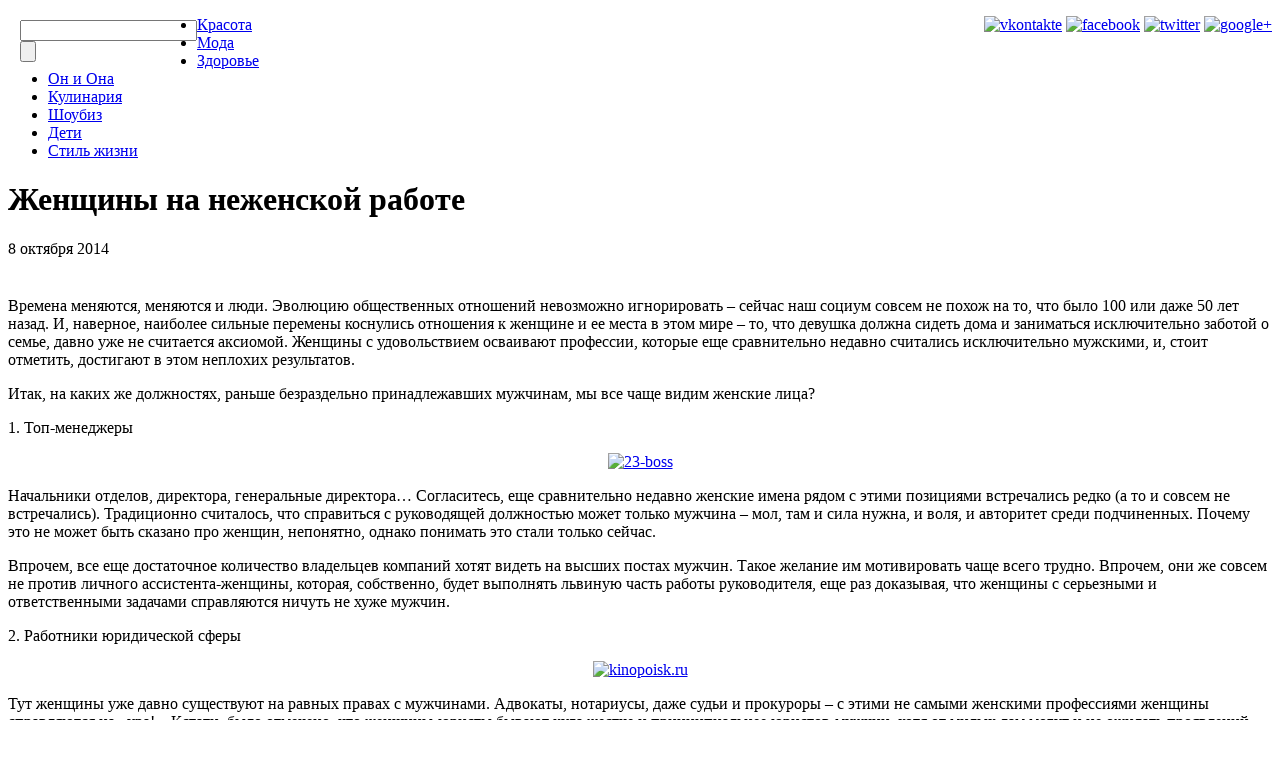

--- FILE ---
content_type: text/html; charset=UTF-8
request_url: http://www.womenscafe.ru/stil-zhizni/zhenshhiny-na-nezhenskoj-rabote.html
body_size: 25834
content:
<!DOCTYPE html PUBLIC "-//W3C//DTD XHTML 1.0 Transitional//EN" "http://www.w3.org/TR/xhtml1/DTD/xhtml1-transitional.dtd">
<html xmlns="http://www.w3.org/1999/xhtml" lang="ru-RU" xmlns:og="http://ogp.me/ns#" xmlns:fb="http://ogp.me/ns/fb#">
<head profile="http://gmpg.org/xfn/11">

<meta http-equiv="Content-Type" content="text/html; charset=UTF-8" />
<link rel="stylesheet" href="http://www.womenscafe.ru/wp-content/themes/my_cafe_theme/style.css" type="text/css" media="screen" />
<!--[if IE 6]><link rel="stylesheet" href="http://www.womenscafe.ru/wp-content/themes/my_cafe_theme/style.ie6.css" type="text/css" media="screen" /><![endif]-->
<!--[if IE 7]><link rel="stylesheet" href="http://www.womenscafe.ru/wp-content/themes/my_cafe_theme/style.ie7.css" type="text/css" media="screen" /><![endif]-->
<link rel="pingback" href="http://www.womenscafe.ru/xmlrpc.php" />

<!-- This site is optimized with the Yoast SEO plugin v6.3 - https://yoast.com/wordpress/plugins/seo/ -->
<title>Женщины на неженской работе - Женский онлайн журнал WomensCafe - читать бесплатный журнал, сайт о женщинах и для женщин</title>
<link rel="canonical" href="http://www.womenscafe.ru/stil-zhizni/zhenshhiny-na-nezhenskoj-rabote.html" />
<link rel="publisher" href="https://plus.google.com/+ВалерияНовикова/"/>
<meta property="og:locale" content="ru_RU" />
<meta property="og:type" content="article" />
<meta property="og:title" content="Женщины на неженской работе - Женский онлайн журнал WomensCafe - читать бесплатный журнал, сайт о женщинах и для женщин" />
<meta property="og:description" content="Времена меняются, меняются и люди. Эволюцию общественных отношений невозможно игнорировать – сейчас наш социум совсем не похож на то, что было 100 или даже 50 лет назад. И, наверное, наиболее сильные перемены коснулись отношения к женщине и ее места в этом мире – то, что девушка должна сидеть дома и заниматься исключительно заботой о семье, &hellip;" />
<meta property="og:url" content="http://www.womenscafe.ru/stil-zhizni/zhenshhiny-na-nezhenskoj-rabote.html" />
<meta property="og:site_name" content="Женский онлайн журнал WomensCafe - читать бесплатный журнал, сайт о женщинах и для женщин" />
<meta property="article:section" content="Стиль жизни" />
<meta property="article:published_time" content="2014-10-08T16:08:17-04:00" />
<meta property="og:image" content="http://www.womenscafe.ru/wp-content/uploads/2014/10/Q_4mqjrP34w.jpg" />
<meta property="og:image:width" content="507" />
<meta property="og:image:height" content="377" />
<script type='application/ld+json'>{"@context":"http:\/\/schema.org","@type":"WebSite","@id":"#website","url":"http:\/\/www.womenscafe.ru\/","name":"\u0416\u0435\u043d\u0441\u043a\u0438\u0439 \u043e\u043d\u043b\u0430\u0439\u043d \u0436\u0443\u0440\u043d\u0430\u043b WomensCafe - \u0447\u0438\u0442\u0430\u0442\u044c \u0431\u0435\u0441\u043f\u043b\u0430\u0442\u043d\u044b\u0439 \u0436\u0443\u0440\u043d\u0430\u043b, \u0441\u0430\u0439\u0442 \u043e \u0436\u0435\u043d\u0449\u0438\u043d\u0430\u0445 \u0438 \u0434\u043b\u044f \u0436\u0435\u043d\u0449\u0438\u043d","alternateName":"\u0416\u0435\u043d\u0441\u043a\u0438\u0439 \u0436\u0443\u0440\u043d\u0430\u043b WomensCafe","potentialAction":{"@type":"SearchAction","target":"http:\/\/www.womenscafe.ru\/?s={search_term_string}","query-input":"required name=search_term_string"}}</script>
<script type='application/ld+json'>{"@context":"http:\/\/schema.org","@type":"Person","url":"http:\/\/www.womenscafe.ru\/stil-zhizni\/zhenshhiny-na-nezhenskoj-rabote.html","sameAs":["https:\/\/plus.google.com\/+\u0412\u0430\u043b\u0435\u0440\u0438\u044f\u041d\u043e\u0432\u0438\u043a\u043e\u0432\u0430\/"],"@id":"#person","name":"Alex"}</script>
<!-- / Yoast SEO plugin. -->

<link rel='dns-prefetch' href='//s.w.org' />
		<script type="text/javascript">
			window._wpemojiSettings = {"baseUrl":"https:\/\/s.w.org\/images\/core\/emoji\/2.3\/72x72\/","ext":".png","svgUrl":"https:\/\/s.w.org\/images\/core\/emoji\/2.3\/svg\/","svgExt":".svg","source":{"concatemoji":"http:\/\/www.womenscafe.ru\/wp-includes\/js\/wp-emoji-release.min.js?ver=9d909fc3697c1e17e45cb32b6e06d67d"}};
			!function(a,b,c){function d(a,b){var c=String.fromCharCode;l.clearRect(0,0,k.width,k.height),l.fillText(c.apply(this,a),0,0);var d=k.toDataURL();l.clearRect(0,0,k.width,k.height),l.fillText(c.apply(this,b),0,0);var e=k.toDataURL();return d===e}function e(a){var b;if(!l||!l.fillText)return!1;switch(l.textBaseline="top",l.font="600 32px Arial",a){case"flag":return!(b=d([55356,56826,55356,56819],[55356,56826,8203,55356,56819]))&&(b=d([55356,57332,56128,56423,56128,56418,56128,56421,56128,56430,56128,56423,56128,56447],[55356,57332,8203,56128,56423,8203,56128,56418,8203,56128,56421,8203,56128,56430,8203,56128,56423,8203,56128,56447]),!b);case"emoji":return b=d([55358,56794,8205,9794,65039],[55358,56794,8203,9794,65039]),!b}return!1}function f(a){var c=b.createElement("script");c.src=a,c.defer=c.type="text/javascript",b.getElementsByTagName("head")[0].appendChild(c)}var g,h,i,j,k=b.createElement("canvas"),l=k.getContext&&k.getContext("2d");for(j=Array("flag","emoji"),c.supports={everything:!0,everythingExceptFlag:!0},i=0;i<j.length;i++)c.supports[j[i]]=e(j[i]),c.supports.everything=c.supports.everything&&c.supports[j[i]],"flag"!==j[i]&&(c.supports.everythingExceptFlag=c.supports.everythingExceptFlag&&c.supports[j[i]]);c.supports.everythingExceptFlag=c.supports.everythingExceptFlag&&!c.supports.flag,c.DOMReady=!1,c.readyCallback=function(){c.DOMReady=!0},c.supports.everything||(h=function(){c.readyCallback()},b.addEventListener?(b.addEventListener("DOMContentLoaded",h,!1),a.addEventListener("load",h,!1)):(a.attachEvent("onload",h),b.attachEvent("onreadystatechange",function(){"complete"===b.readyState&&c.readyCallback()})),g=c.source||{},g.concatemoji?f(g.concatemoji):g.wpemoji&&g.twemoji&&(f(g.twemoji),f(g.wpemoji)))}(window,document,window._wpemojiSettings);
		</script>
		<style type="text/css">
img.wp-smiley,
img.emoji {
	display: inline !important;
	border: none !important;
	box-shadow: none !important;
	height: 1em !important;
	width: 1em !important;
	margin: 0 .07em !important;
	vertical-align: -0.1em !important;
	background: none !important;
	padding: 0 !important;
}
</style>
<link rel='stylesheet' id='wp-pagenavi-css'  href='http://www.womenscafe.ru/wp-content/plugins/wp-pagenavi/pagenavi-css.css?ver=2.70' type='text/css' media='all' />
<script type='text/javascript' src='http://www.womenscafe.ru/wp-includes/js/jquery/jquery.js?ver=1.12.4'></script>
<script type='text/javascript' src='http://www.womenscafe.ru/wp-includes/js/jquery/jquery-migrate.min.js?ver=1.4.1'></script>
<link rel='https://api.w.org/' href='http://www.womenscafe.ru/wp-json/' />
<link rel="alternate" type="application/json+oembed" href="http://www.womenscafe.ru/wp-json/oembed/1.0/embed?url=http%3A%2F%2Fwww.womenscafe.ru%2Fstil-zhizni%2Fzhenshhiny-na-nezhenskoj-rabote.html" />
<link rel="alternate" type="text/xml+oembed" href="http://www.womenscafe.ru/wp-json/oembed/1.0/embed?url=http%3A%2F%2Fwww.womenscafe.ru%2Fstil-zhizni%2Fzhenshhiny-na-nezhenskoj-rabote.html&#038;format=xml" />
<link rel="shortcut icon" href="http://www.womenscafe.ru/wp-content/themes/my_cafe_theme/favicon.ico" />
		<meta name="robots" content="index, follow" />
<script>
  (function(i,s,o,g,r,a,m){i['GoogleAnalyticsObject']=r;i[r]=i[r]||function(){
  (i[r].q=i[r].q||[]).push(arguments)},i[r].l=1*new Date();a=s.createElement(o),
  m=s.getElementsByTagName(o)[0];a.async=1;a.src=g;m.parentNode.insertBefore(a,m)
  })(window,document,'script','//www.google-analytics.com/analytics.js','ga');

  ga('create', 'UA-43483739-2', 'womenscafe.ru');
  ga('send', 'pageview');

</script>

<!-- 1318dad51bb53a7d -->

<meta name="yandex-verification" content="418577822714ce7a" />

<meta name="rpd704497fadcd4276ab72189dca81c633" content="1720ad7ce67f9b8ff40ff61f0a4f0275" />
<!-- 1318dad51bb53a7d -->
</head>
<body class="post-template-default single single-post postid-2250 single-format-standard">
<div id="main">
	<div class="cleared reset-box"></div>
	<div class="box sheet">
		<div class="box-body sheet-body">
			<div class="header">
				<a href="/" title="Главная Женский онлайн журнал WomensCafe &#8212; читать бесплатный журнал, сайт о женщинах и для женщин"><div class="logo">
												</div></a>
						<div class="adsense_top">
							<div style="float:right;"><a href="https://vk.com/womenscaferu" target="_blank" title="Мы в ВКонтакте" rel="nofollow"><img src="http://www.womenscafe.ru/wp-content/themes/my_cafe_theme/images/vk.png" alt="vkontakte" width="28" height="28" /></a> <a href="https://www.facebook.com/Womenscafe" target="_blank" title="Мы в Facebook" rel="nofollow"><img src="http://www.womenscafe.ru/wp-content/themes/my_cafe_theme/images/facebook.png" alt="facebook" width="28" height="28" /></a> <a href="https://twitter.com/WomensCafeRu" target="_blank" title="Мы в Twitter" rel="nofollow"><img src="http://www.womenscafe.ru/wp-content/themes/my_cafe_theme/images/twitter.png" alt="twitter" width="28" height="28" /></a> <a href="https://plus.google.com/b/107780473112473915280/107780473112473915280" target="_blank" title="Мы в Google Plus" rel="nofollow"><img src="http://www.womenscafe.ru/wp-content/themes/my_cafe_theme/images/googleplus.png" alt="google+" width="28" height="28" /></a>
								</div>
						</div>
						<div class="top_social">
						
							
							
							<div style="float:left; padding:4px 0 3px 12px;">
							<form class="search" method="get" name="searchform" action="http://www.womenscafe.ru/">
							  <div><input class="search-text" name="s" type="text" value="" /></div>
							  <input class="search-button" type="submit" value="" />
							</form>
							</div>
						
						</div>
			</div>
			<div class="cleared reset-box"></div>
			<div class="bar nav">
				<div class="nav-outer">
				
<ul class="hmenu menu-1074">
	<li class="menu-item-2811"><a title="Красота" href="http://www.womenscafe.ru/krasota">Красота</a>
	</li>
	<li class="menu-item-2818"><a title="Мода" href="http://www.womenscafe.ru/moda">Мода</a>
	</li>
	<li class="menu-item-2817"><a title="Здоровье" href="http://www.womenscafe.ru/zdorove">Здоровье</a>
	</li>
	<li class="menu-item-2816"><a title="Он и Она" href="http://www.womenscafe.ru/on-i-ona">Он и Она</a>
	</li>
	<li class="menu-item-2815"><a title="Кулинария" href="http://www.womenscafe.ru/kulinariya">Кулинария</a>
	</li>
	<li class="menu-item-2814"><a title="Шоубиз" href="http://www.womenscafe.ru/shoubiz">Шоубиз</a>
	</li>
	<li class="menu-item-2813"><a title="Дети" href="http://www.womenscafe.ru/deti">Дети</a>
	</li>
	<li class="menu-item-2812"><a title="Стиль жизни" href="http://www.womenscafe.ru/stil-zhizni">Стиль жизни</a>
	</li>
</ul>
				</div>
			</div>
			<div class="cleared reset-box"></div>

</div>
<div class="layout-wrapper">
	<div class="content-layout">
		<div class="content-layout-row">
						<div class="layout-cell content">
			


									
<div class="box post type-post status-publish format-standard has-post-thumbnail hentry">
	<div class="box-body post-body">
		<div class="post-inner article">
<h1 class="entry-title postheader" itemprop="name">Женщины на неженской работе</h1><p class="postheadericons">8 октября 2014</p><div class="postcontent justify">			<div style="text-align:center; margin:23px 0 10px; width:100%; background-color:#f8f8f8;"><img width="484" height="360" src="http://www.womenscafe.ru/wp-content/uploads/2014/10/Q_4mqjrP34w.jpg" class="attachment-690x360 size-690x360 wp-post-image" alt="" title="Женщины на неженской работе" srcset="http://www.womenscafe.ru/wp-content/uploads/2014/10/Q_4mqjrP34w.jpg 507w, http://www.womenscafe.ru/wp-content/uploads/2014/10/Q_4mqjrP34w-300x223.jpg 300w" sizes="(max-width: 484px) 100vw, 484px" /></div>
			<p>Времена меняются, меняются и люди. Эволюцию общественных отношений невозможно игнорировать – сейчас наш социум совсем не похож на то, что было 100 или даже 50 лет назад. И, наверное, наиболее сильные перемены коснулись отношения к женщине и ее места в этом мире – то, что девушка должна сидеть дома и заниматься исключительно заботой о семье, давно уже не считается аксиомой. Женщины с удовольствием осваивают профессии, которые еще сравнительно недавно считались исключительно мужскими, и, стоит отметить, достигают в этом неплохих результатов.<span id="more-2250"></span></p>
<p>Итак, на каких же должностях, раньше безраздельно принадлежавших мужчинам, мы все чаще видим женские лица?</p>
<p>1. Топ-менеджеры</p>
<p style="text-align: center"><a href="http://www.womenscafe.ru/wp-content/uploads/2014/10/23-boss.jpeg"><img class="alignnone size-medium wp-image-2260" src="http://www.womenscafe.ru/wp-content/uploads/2014/10/23-boss-300x223.jpeg" alt="23-boss" width="300" height="223" srcset="http://www.womenscafe.ru/wp-content/uploads/2014/10/23-boss-300x223.jpeg 300w, http://www.womenscafe.ru/wp-content/uploads/2014/10/23-boss.jpeg 507w" sizes="(max-width: 300px) 100vw, 300px" /></a></p>
<p>Начальники отделов, директора, генеральные директора… Согласитесь, еще сравнительно недавно женские имена рядом с этими позициями встречались редко (а то и совсем не встречались). Традиционно считалось, что справиться с руководящей должностью может только мужчина – мол, там и сила нужна, и воля, и авторитет среди подчиненных. Почему это не может быть сказано про женщин, непонятно, однако понимать это стали только сейчас.</p>
<p>Впрочем, все еще достаточное количество владельцев компаний хотят видеть на высших постах мужчин. Такое желание им мотивировать чаще всего трудно. Впрочем, они же совсем не против личного ассистента-женщины, которая, собственно, будет выполнять львиную часть работы руководителя, еще раз доказывая, что женщины с серьезными и ответственными задачами справляются ничуть не хуже мужчин.</p>
<p>2. Работники юридической сферы</p>
<p style="text-align: center"><a href="http://www.womenscafe.ru/wp-content/uploads/2014/10/kinopoisk.ru-Legally-Blonde-1477233.jpg"><img class="alignnone size-medium wp-image-2261" src="http://www.womenscafe.ru/wp-content/uploads/2014/10/kinopoisk.ru-Legally-Blonde-1477233-300x223.jpg" alt="kinopoisk.ru" width="300" height="223" srcset="http://www.womenscafe.ru/wp-content/uploads/2014/10/kinopoisk.ru-Legally-Blonde-1477233-300x223.jpg 300w, http://www.womenscafe.ru/wp-content/uploads/2014/10/kinopoisk.ru-Legally-Blonde-1477233.jpg 507w" sizes="(max-width: 300px) 100vw, 300px" /></a></p>
<p>Тут женщины уже давно существуют на равных правах с мужчинами. Адвокаты, нотариусы, даже судьи и прокуроры – с этими не самыми женскими профессиями женщины справляются на «ура!». Кстати, было отмечено, что женщины-юристы бывают куда жестче и принципиальнее юристов-мужчин, хотя от милых дам могут и не ожидать проявлений железного характера. Еще одно подтверждение того, что женщины все разные, и не всем на роду написано быть мягкими домашними леди. Кто-то вполне прекрасно себя чувствует, в пух и прах разнося оппонента в зале суда.</p>
<p>3. Политика</p>
<p style="text-align: center"><a href="http://www.womenscafe.ru/wp-content/uploads/2014/10/margaret_tetcher.jpg"><img class="alignnone size-medium wp-image-2251" src="http://www.womenscafe.ru/wp-content/uploads/2014/10/margaret_tetcher-300x223.jpg" alt="margaret_tetcher" width="300" height="223" srcset="http://www.womenscafe.ru/wp-content/uploads/2014/10/margaret_tetcher-300x223.jpg 300w, http://www.womenscafe.ru/wp-content/uploads/2014/10/margaret_tetcher.jpg 507w" sizes="(max-width: 300px) 100vw, 300px" /></a></p>
<p>«Политика – не женское дело» &#8212; подобные утверждения часто можно услышать и по сей день. Впрочем, количество женщин на руководящих должностях государства неумолимо растет, давая все меньше поводов усомниться в женской политической компетенции. В большинстве европейских парламентов женщины занимают до 40% мест, а кое-где количество женщин-парламентариев превосходит количество их коллег мужчин. Да и первая леди теперь далеко не всегда жена президента – список стран, которые возглавляют женщины, тоже постоянно расширяется.</p>
<p>И, кстати сказать, женщины справляются с управлением государством ничуть не хуже мужчин, опровергая мнение о том, что дамам в политике не место.</p>
<p>4. Механики, инженеры, архитекторы, строители</p>
<p style="text-align: center"><a href="http://www.womenscafe.ru/wp-content/uploads/2014/10/0_71311_ed020ef7_orig.jpg"><img class="alignnone size-medium wp-image-2252" src="http://www.womenscafe.ru/wp-content/uploads/2014/10/0_71311_ed020ef7_orig-300x223.jpg" alt="0_71311_ed020ef7_orig" width="300" height="223" srcset="http://www.womenscafe.ru/wp-content/uploads/2014/10/0_71311_ed020ef7_orig-300x223.jpg 300w, http://www.womenscafe.ru/wp-content/uploads/2014/10/0_71311_ed020ef7_orig.jpg 507w" sizes="(max-width: 300px) 100vw, 300px" /></a></p>
<p>В общем, профессии связанные с вычислениями, проектированием и физическим трудом. Все они считались совсем неподходящими для нежных женских умов и рук – мол, не справится дама со всеми этими чертежами, станками и подъемными кранами.</p>
<p>Впрочем, сейчас женщины, работающие в этих направлениях, полностью опровергают это мнение. Да, физической силы иногда не хватает, однако применение женщины себе все равно находят – маляры, крановщицы… А качество женских разработок вообще не капли не уступает мужским. В общем, дамы обосновались и в этой области.</p>
<p>5. Ученые</p>
<p style="text-align: center"><a href="http://www.womenscafe.ru/wp-content/uploads/2014/10/mariyaskolboy.jpg"><img class="alignnone size-medium wp-image-2253" src="http://www.womenscafe.ru/wp-content/uploads/2014/10/mariyaskolboy-300x223.jpg" alt="mariyaskolboy" width="300" height="223" srcset="http://www.womenscafe.ru/wp-content/uploads/2014/10/mariyaskolboy-300x223.jpg 300w, http://www.womenscafe.ru/wp-content/uploads/2014/10/mariyaskolboy.jpg 507w" sizes="(max-width: 300px) 100vw, 300px" /></a></p>
<p>Женщины в науке были и раньше, однако это не афишировалось – история знает не один случай, когда за какого-нибудь именитого ученого на самом деле работала его жена. Для нее публиковать свои открытия под именем мужа было единственным способом рассказать о них миру – женщины совсем не воспринимались как научные деятели. К счастью, сейчас эти времена уже в прошлом, и женщины спокойно могут вносить свой вклад на прогресс под собственным именем, не изощряясь и не отдавая всю славу и почет кому-то другому.</p>
<p>6. Бармены</p>
<p style="text-align: center"><a href="http://www.womenscafe.ru/wp-content/uploads/2014/10/photo_cropped.jpg"><img class="alignnone size-medium wp-image-2254" src="http://www.womenscafe.ru/wp-content/uploads/2014/10/photo_cropped-300x223.jpg" alt="photo_cropped" width="300" height="223" srcset="http://www.womenscafe.ru/wp-content/uploads/2014/10/photo_cropped-300x223.jpg 300w, http://www.womenscafe.ru/wp-content/uploads/2014/10/photo_cropped.jpg 507w" sizes="(max-width: 300px) 100vw, 300px" /></a></p>
<p>Даже само название намекает, что женщин в этом деле не было. Изначально барменом был не просто нанятый парень – за стойкой часто и густо стоял сам хозяин заведения. Собственно, этим и было обусловлено то, что женщин среди барменов не было – не пристало леди обслуживать за барной стойкой не первой трезвости мужиков. Сейчас же в увеселительных заведениях мы все чаще видим девушек в роли бармена, и, поверьте, они легко смогут приготовить вам умопомрачительный коктейль.</p>
<p>7. Полиция, охрана, армия</p>
<p style="text-align: center"><a href="http://www.womenscafe.ru/wp-content/uploads/2014/10/5.jpg"><img class="alignnone size-medium wp-image-2255" src="http://www.womenscafe.ru/wp-content/uploads/2014/10/5-300x223.jpg" alt="5" width="300" height="223" srcset="http://www.womenscafe.ru/wp-content/uploads/2014/10/5-300x223.jpg 300w, http://www.womenscafe.ru/wp-content/uploads/2014/10/5.jpg 507w" sizes="(max-width: 300px) 100vw, 300px" /></a></p>
<p>Тут и говорить нечего – физической силы и выносливости у женщины может и правда не хватить для такой вот работы. Однако и раньше (вспомните ту же Жанну Д’Арк), и сейчас некоторым дамам не сидится дома, их тянет в бой, на передовую. Бороться с преступностью, охранять чье-то добро, воевать за правое дело – почему некоторым женщинам так хочется заниматься этим? Наверное, многим из нас такие порывы понять достаточно сложно, однако кое-кто так и рвется в бой. Давайте вспомним и про Израиль, в котором всеобщая воинская повинность действительно всеобщая – не для кого ведь уже не секрет, что девушки там точно так же служат в армии, как и мужчины.</p>
<p>8. IT-специалисты</p>
<p style="text-align: center"><a href="http://www.womenscafe.ru/wp-content/uploads/2014/10/Девушка-за-компьютером.jpg"><img class="alignnone size-medium wp-image-2256" src="http://www.womenscafe.ru/wp-content/uploads/2014/10/Девушка-за-компьютером-300x223.jpg" alt="Девушка-за-компьютером" width="300" height="223" srcset="http://www.womenscafe.ru/wp-content/uploads/2014/10/Девушка-за-компьютером-300x223.jpg 300w, http://www.womenscafe.ru/wp-content/uploads/2014/10/Девушка-за-компьютером.jpg 507w" sizes="(max-width: 300px) 100vw, 300px" /></a></p>
<p>Считалось (да кое-кто и сейчас в это верит), что у девушки не может быть техничного склада ума. Поэтому многие мужчины и сейчас скептическим относятся к женщинам &#8212; системным администраторам. Спорить тут можно долго, и каждый останется при своем мнении. Однако отрицать тот факт, что все больше женщин изъявляются желание связать свою жизнь с компьютерами, невозможно – в некоторых компаниях компьютерные отделы чуть ли не полностью состоят из представительниц прекрасного пола.</p>
<p>9. Водители</p>
<p style="text-align: center"><a href="http://www.womenscafe.ru/wp-content/uploads/2014/10/383695183.jpg"><img class="alignnone size-medium wp-image-2257" src="http://www.womenscafe.ru/wp-content/uploads/2014/10/383695183-300x223.jpg" alt="383695183" width="300" height="223" srcset="http://www.womenscafe.ru/wp-content/uploads/2014/10/383695183-300x223.jpg 300w, http://www.womenscafe.ru/wp-content/uploads/2014/10/383695183.jpg 507w" sizes="(max-width: 300px) 100vw, 300px" /></a></p>
<p>А как не любят некоторые мужики видеть за рулем авто женщину! Тут тебе и анекдотов целый ворох расскажут, и раскритикуют, и фыркнут презрительно. Причины такого поведения не совсем, правда, ясны, ведь по статистике женщины становятся виновницами серьезных аварий чуть ли не вдвое реже, чем мужчины.</p>
<p>И, несмотря на неоднозначное к себе отношение, все больше девушек пересаживаются на личные авто. А некоторые идут еще дальше, и работают водителями, пусть пока что их не более 1% от общего числа. В некоторых странах сейчас даже предлагают специальную услугу – женское такси. Если какая-то дама по каким-либо причинам не хочет ехать с мужчиной за рулем, она может обратиться в компанию, предоставляющую такие услуги, и потребовать, чтобы ее везла женщина и только женщина. Удобно, наверное.</p>
<p>10. Неженский спорт</p>
<p style="text-align: center"><a href="http://www.womenscafe.ru/wp-content/uploads/2014/10/firestock_woman_boxer_03092013.jpg"><img class="alignnone size-medium wp-image-2258" src="http://www.womenscafe.ru/wp-content/uploads/2014/10/firestock_woman_boxer_03092013-300x223.jpg" alt="firestock_woman_boxer_03092013" width="300" height="223" srcset="http://www.womenscafe.ru/wp-content/uploads/2014/10/firestock_woman_boxer_03092013-300x223.jpg 300w, http://www.womenscafe.ru/wp-content/uploads/2014/10/firestock_woman_boxer_03092013.jpg 507w" sizes="(max-width: 300px) 100vw, 300px" /></a></p>
<p>В спорте уже тоже практически не осталось видов, которым могли бы заниматься исключительно мужчины. Гонщики, спортивные гимнасты, боксеры, даже тяжелые атлеты и бодибилдеры – все уже поделено надвое. О женственности таких спортсменок можно спорить бесконечно, однако это нисколько не мешает им поражать всех нас тем, насколько далеко может зайти женщина в совершенно неженском деле.</p>
</p>			</div>
		</div>
	</div>
</div>
<div class="cleared"></div>

<div style="float:left; width:350px; height:260px;">
<script async src="https://pagead2.googlesyndication.com/pagead/js/adsbygoogle.js"></script>
<!-- WomensCafe 300x250 медиа -->
<ins class="adsbygoogle"
     style="display:inline-block;width:300px;height:250px"
     data-ad-client="ca-pub-1404713530240584"
     data-ad-slot="6036970577"></ins>
<script>
(adsbygoogle = window.adsbygoogle || []).push({});
</script> 
</div>
<div class="cleared"></div>
<div style="margin:7px 0 30px; height:30px; float:right; width:650px;">

<script>
    /* uptolike share begin */
    (function(d,c){
        var up=d.createElement('script'),
                s=d.getElementsByTagName('script')[0],
                r=Math.floor(Math.random() * 1000000);
        var cmp = c + Math.floor(Math.random() * 10000);
        var url = window.location.href;
        window["__uptolike_widgets_settings_"+cmp] = { 
    };
    d.write("<div id='"+cmp+"' class='__uptlk' data-uptlkwdgtId='"+r+"'></div>");
    up.type = 'text/javascript'; up.async = true;
    up.src = "https://w.uptolike.com/widgets/v1/widgets.js?b=vk.fb.ok.gp.mr&id=1249135&o=1&m=0&fol=0&t=0&c1=ededed&c1a=0.0&sel=1&scs=11&he=0&c=" + cmp + "&url="+encodeURIComponent(url);
    s.parentNode.insertBefore(up, s);
    })(document,"__uptlk");
    /* uptolike share end */
</script>

</div>
<div class="cleared"></div>

<br/>
<div class="cleared"></div>
<div id="article-author">
<div id="author-image">
<img src="/images/author/1.jpg" alt="Автор" width="100" height="100" />
</div>
<div id="author-text">
<div class="author">Автор публикации: <a href="http://www.womenscafe.ru/" title="Перейти на сайт admin" rel="author external">admin</a></div>
</div>
<div class="post-counter">
<a  rel="nofollow" href="https://plus.google.com/108233266983440967562?rel=author" target="_blank">Google</a>&nbsp;&#8226;&nbsp;</div>
</div>







									<div class="box post" id="respond">
		<div class="box-body post-body">
				<div class="post-inner article">
									<div class="postcontent justify">
						<span itemprop="articleBody">	<div class="comment-respond">
		<h3 id="reply-title" class="comment-reply-title">Добавить комментарий <small><a rel="nofollow" id="cancel-comment-reply-link" href="/stil-zhizni/zhenshhiny-na-nezhenskoj-rabote.html#respond" style="display:none;">Отменить ответ</a></small></h3><p class="must-log-in">Для отправки комментария вам необходимо <a href="http://www.womenscafe.ru/wp-login.php?redirect_to=http%3A%2F%2Fwww.womenscafe.ru%2Fstil-zhizni%2Fzhenshhiny-na-nezhenskoj-rabote.html">авторизоваться</a>.</p>	</div><!-- #respond -->
	<span itemprop="articleBody">					</div>
					<div class="cleared"></div>
									</div>
			<div class="cleared"></div>
		</div>
	</div>
	
	<div class="box post">
		<div class="box-body post-body">
				<div class="post-inner article">
									<div class="postcontent justify">
						<span itemprop="articleBody">	<div class="navigation">
		<div class="alignleft">&laquo; <a href="http://www.womenscafe.ru/on-i-ona/15-bezotkaznyx-sposobov-otpugnut-muzhchinu.html" title="15 безотказных способов отпугнуть мужчину" rel="prev">15 безотказных способов отпугнуть мужчину</a></div>
		<div class="alignright"><a href="http://www.womenscafe.ru/kulinariya/salat-zagadka-cezar.html" title="Салат-загадка &#171;Цезарь&#187;" rel="next">Салат-загадка &#171;Цезарь&#187;</a> &raquo;</div>
	 </div><span itemprop="articleBody">					</div>
					<div class="cleared"></div>
									</div>
			<div class="cleared"></div>
		</div>
	</div>
	
				
<div class="box-body" style="padding:0 10px; margin:5px 0 25px 0;">
<script type="text/javascript" src="http://vk.com/js/api/openapi.js?96"></script>
<script type="text/javascript">
  VK.init({apiId: 3684679, onlyWidgets: true});
</script>
<div id="vk_comments"></div>
<script type="text/javascript">
VK.Widgets.Comments("vk_comments", {limit: 10, width: "720", attach: false});
</script>
</div>
<div class="cleared"></div>


<div class="content box post">
<h3>Рекомендуем также почитать:</h3>
<ul class="same-posts"><li><a href="http://www.womenscafe.ru/stil-zhizni/gostinaya-kak-sozdat-uyut.html" title="Гостиная: как создать уют?"><img width="100" height="100" src="http://www.womenscafe.ru/wp-content/uploads/2019/04/1-3-150x150.jpg" class="attachment-150x100 size-150x100 wp-post-image" alt="Гостиная: как создать уют?" /><br />
Гостиная: как создать уют?</a></li>
<li><a href="http://www.womenscafe.ru/stil-zhizni/originalnye-nastennye-chasy-kotorye-preobrazyat-vashu-komnatu.html" title="Оригинальные настенные часы, которые преобразят вашу комнату"><img width="100" height="100" src="http://www.womenscafe.ru/wp-content/uploads/2019/04/1-150x150.jpg" class="attachment-150x100 size-150x100 wp-post-image" alt="Оригинальные настенные часы, которые преобразят вашу комнату" srcset="http://www.womenscafe.ru/wp-content/uploads/2019/04/1-150x150.jpg 150w, http://www.womenscafe.ru/wp-content/uploads/2019/04/1-600x600.jpg 600w, http://www.womenscafe.ru/wp-content/uploads/2019/04/1-768x768.jpg 768w, http://www.womenscafe.ru/wp-content/uploads/2019/04/1-1024x1024.jpg 1024w, http://www.womenscafe.ru/wp-content/uploads/2019/04/1.jpg 1200w" sizes="(max-width: 100px) 100vw, 100px" /><br />
Оригинальные настенные часы, которые преобразят вашу комнату</a></li>
<li><a href="http://www.womenscafe.ru/stil-zhizni/pochemu-stoit-priobresti-shkaf-kupe-dlya-malenkoj-kvartiry.html" title="Почему стоит приобрести шкаф-купе для маленькой квартиры"><img width="100" height="100" src="http://www.womenscafe.ru/wp-content/uploads/2019/02/1-9-150x150.jpg" class="attachment-150x100 size-150x100 wp-post-image" alt="Почему стоит приобрести шкаф-купе для маленькой квартиры" /><br />
Почему стоит приобрести шкаф-купе для маленькой квартиры</a></li>
<li><a href="http://www.womenscafe.ru/stil-zhizni/dekorativnaya-shtukaturka-ukrasit-vash-dom.html" title="Декоративная штукатурка украсит ваш дом"><img width="100" height="100" src="http://www.womenscafe.ru/wp-content/uploads/2019/02/2-6-150x150.jpg" class="attachment-150x100 size-150x100 wp-post-image" alt="Декоративная штукатурка украсит ваш дом" /><br />
Декоративная штукатурка украсит ваш дом</a></li>
<li><a href="http://www.womenscafe.ru/stil-zhizni/keramogranit-v-interere.html" title="Керамогранит в интерьере"><img width="100" height="100" src="http://www.womenscafe.ru/wp-content/uploads/2019/02/1-4-150x150.jpg" class="attachment-150x100 size-150x100 wp-post-image" alt="Керамогранит в интерьере" /><br />
Керамогранит в интерьере</a></li>
</ul><div class="cleared"></div>
</div>
<div class="cleared"></div>
			


 
			  <div class="cleared"></div>
			</div>
			
			
		<div class="layout-cell sidebar2">
			<noindex>


						<div style="text-align:center; margin:10px 0 20px; width:100%"></div>
			<div style="margin:10px 0 15px 6px;">
				
				<div style="background-color:#ffffff; z-index:100">				<script type="text/javascript" data-key="3D7F-9BBD-DD25-0376-1XTUhR">
				  var __nc_widgets = __nc_widgets || [];
				  var __nc_j = __nc_j || null;
				
				  __nc_widgets.push(['3D7F-9BBD-DD25-0376-1XTUhR', 'womenscafe.ru', 'recommendation', 1, 1, 0, 'ua']);
				
				  (function() {
					var __nc = document.createElement('script'); __nc.type = 'text/javascript'; __nc.async = true; __nc.id = 'Nextclick_Manager';
					__nc.src = 'http://nextclick.com.ua/widget/widget.recommendation.1.js';
					var s = document.getElementsByTagName('script')[0]; s.parentNode.insertBefore(__nc, s);
				  })();
				</script>
								
				
				<div>
								<script type="text/javascript" src="http://vk.com/js/api/openapi.js?115"></script>
				
				<!-- VK Widget -->
				<div id="vk_groups"></div>
				<script type="text/javascript">
				VK.Widgets.Group("vk_groups", {mode: 0, width: "240", height: "400", color1: 'FFFFFF', color2: '2B587A', color3: '8D0A20'}, 41258271);
				</script>
							</div>
				<br clear="all" />
				<div id="fb-root"></div>
				<script>(function(d, s, id) {
				  var js, fjs = d.getElementsByTagName(s)[0];
				  if (d.getElementById(id)) return;
				  js = d.createElement(s); js.id = id;
				  js.src = "//connect.facebook.net/ru_RU/sdk.js#xfbml=1&appId=1383523031952373&version=v2.0";
				  fjs.parentNode.insertBefore(js, fjs);
				}(document, 'script', 'facebook-jssdk'));</script>
				<div class="fb-like-box" data-href="https://www.facebook.com/Womenscafe" data-width="240" data-height="400" data-colorscheme="light" data-show-faces="true" data-header="true" data-stream="false" data-show-border="true"></div>
				<br clear="all" />

	
			</div>
			
			<div id="recent-comments-2" class="box block widget widget_recent_comments">
				<div class="box-body block-body">
				<div class="bar blockheader">
				<div class="t">Отзывы:</div>
				</div>
				<div class="box blockcontent">
				<div class="box-body blockcontent-body">
				<ul><li class="recentcomments">ace_flame<br /><a href="http://www.womenscafe.ru/zdorove/kak-pravilno-vybrat-krem-dlya-zagara.html#comment-2598">доброго времени суток!кормящим можно пользоваться кремом для...</a></li><li class="recentcomments">Елена<br /><a href="http://www.womenscafe.ru/on-i-ona/idei-ko-dnyu-svyatogo-valentina.html#comment-1231">Да, тоже надо думать, что нам мужчинам подарить) а не только они нам . хи ...</a></li><li class="recentcomments">Татьяна<br /><a href="http://www.womenscafe.ru/on-i-ona/idei-ko-dnyu-svyatogo-valentina.html#comment-1229">да. и так хочется цветов много и красивых, чтоб пахли и пахли ...</a></li><li class="recentcomments">cафи<br /><a href="http://www.womenscafe.ru/zdorove/joga-dlya-nachinayushhix.html#comment-1218">Лучший Блог , должный...</a></li><li class="recentcomments">уджала купить<br /><a href="http://www.womenscafe.ru/krasota/kak-pravilno-pokrasit-volosy-doma.html#comment-1217">занятная мысль тотальная большинства...</a></li></ul>				<div class="cleared"></div>
				</div>
				</div>		
				<div class="cleared"></div>
				</div>
			</div>

			<div class="cleared"></div>
			  <div class="box block widget widget_categories" id="categories-2">
	<div class="box-body block-body"><div class="bar blockheader">
	<div class="t">Рубрики</div>
</div><div class="box blockcontent">
	<div class="box-body blockcontent-body">		<ul>
	<li class="cat-item cat-item-1089"><a href="http://www.womenscafe.ru/avtotema" title="Современные автоледи хотят знать об автомобилях всё. Блондинка за рулём перестала быть &quot;обезьяной с гранатой&quot;, теперь это умная, современная, и деловая дама. ">Автотема</a>
</li>
	<li class="cat-item cat-item-1080"><a href="http://www.womenscafe.ru/astrolog" title="Астрология наука о расположении небесных тел на момент рождения человека.
Создание персональных гороскопов.">Астрология</a>
</li>
	<li class="cat-item cat-item-1077"><a href="http://www.womenscafe.ru/dengi/biznes" title="Бизнес любимое женское занятие, особенно получение денег. Читаем обо всём что связано с бизнесом">Бизнес</a>
</li>
	<li class="cat-item cat-item-1076"><a href="http://www.womenscafe.ru/dengi" title="Деньги - это всё, работа, бизнес, инвестиции, финансовые операции и махинации и многое другое. Блондинка без денег вовсе не блондинка, итак всё о деньгах.">Деньги</a>
</li>
	<li class="cat-item cat-item-9"><a href="http://www.womenscafe.ru/deti" title="Наши дети приносят в нашу жизнь главную радость и наполняют её светом. Это свет добра и любви. Нежность которую мать испытывает к своему ребёнку нельзя описать словами. В мире слишком ало красок, что бы выразить это в цвете. Слишком мало звуков, что бы выразить это в мелодии. Это возможно почувствовать только тогда когда вы держите своего ребёнка на руках. Этот раздел нашего сайта посвящён нашим детям. 
Мы рассказываем о воспитании детей и развитии ребёнка. Поможем найти общий язык с ребёнком в особенные моменты его жизни, понять его потребности и как позаботиться о нём самым лучшим образом. 
Специальные темы посвящены новорождённым. Ведь младенцы требуют особого ухода и заботы мамы. Мы рассматриваем темы, которые помогут вам сделать правильный выбор игрушек и развивающих игр, выбрать детский сад или школу, детское питание, одежду для детей, специальные косметические и гигиенические средства для детей. Мы рассказываем о психологии ребёнка и особенностях его поведения в разные периоды взросления. Вы узнаете, как правильно кормить грудью, купать младенца, делать профилактические массаж. А так же все про детские болезни и их профилактику. Советы опытных мам и педиатров во многом помогут вам. С нами вы будете хорошей и заботливой мамой.">Дети</a>
</li>
	<li class="cat-item cat-item-6"><a href="http://www.womenscafe.ru/zdorove" title="Что бы быть красивой и всегда хорошо выглядеть для женщины важно быть здоровой. Есть как женские болезни, так и болезни которыми болеют все. Мы будем уделять внимание, как специфическим женским болезням, так и другим заболеваниям, таким как болезнь сердца, органов пищеварения, кожным болезням и многому другому. Главное это не допустить болезнь вообще. Потому для женщины важно уделять как можно больше внимания своему здоровью каждый день. Профилактика болезней это лучшее лечение. А если все же вы заболели важно правильно лечиться, так что бы полностью вылечиться и не допустить последствий или осложнений. 
Мы расскажем о разных видах диет. Правильно придерживаться диеты очень важно. Нужно знать правила, ведь диета может и навредить, если подходить к этому легкомысленно. Правила диеты полезной женскому организму на страницах нашего журнала. Какие диеты лучше использовать для получения хорошего результата? Что нельзя делать во время диеты? Это и многое другое в советах опытных диетологов. Ты научишься худеть с пользой для своего организма. Лучшие способы коррекции фигуры и похудения. 
Особое внимание мы уделим беременности и родам. Беременность – это волшебный момент жизни каждой женщины. Но в месте с тем он очень ответственный. Правильное питание беременных, режим сна и отдыха во время беременности, гимнастика для беременных, витамины для беременных, недели беременности. Все это и многое другое мы рассказываем нашим читательницам, что бы помочь им во время беременности. И конечно же советы наших читательниц о том как заботиться о своём здоровье будучи беременной. А так же признаки беременности. Как понять, что ты беременна? Лучшие советы. А самое главное это роды. Рождение ребёнка это необычайное таинство и радостное волшебство. Мы расскажем, как подготовиться к родам, как выбрать роддом и что делать после родов. Восстановление здоровья после родов, как вернуть фигуре былую форму, как избавиться от растяжек и многое другое. 
Мы постоянно публикуем материалы по гинекологии. Именно гинекологические проблемы больше всего огорчают женщину. Молочница, эрозия шейки матки, нерегулярные месячные – те проблемы, которые требуют серьёзного внимания. Мы расскажем о лечении и профилактике бесплодия, искусственном зачатии ребёнка, операциях ЭКО. Как лечить молочницу, что делать если болит грудь, лечение мастопатии. Опытные гинекологи и маммологи дают советы по лечению женских болезней. 
Мы расскажем о традиционном лечении так и о методах народной медицины. Натуральные лекарства и свойства трав, растений, овощей и фруктов. Профилактика различных заболеваний и поддержание здоровья. Здоровое питание, которое даёт твоему организму силы и энергию. Еда это тоже лекарство и нужно научиться питаться правильно, с пользой для здоровья. Мы подскажем как выбрать лучший рацион, состав диеты, полезные продукты и правильное приготовление блюд. А так же витамины и полезные вещества продуктов. 
И конечно же лучшее лекарство это спорт и фитнес. Мы расскажем об упражнениях, которые не только сделают твою фигуру красивой но и принесут пользу здоровью. Йога, фитнес, пилатес, правильное питание, правила тренировок в тренажёрном зале. Эффективные советы от известных спортсменов и фитнес-тренеров. 
">Здоровье</a>
</li>
	<li class="cat-item cat-item-1099"><a href="http://www.womenscafe.ru/stil-zhizni/interier" title="Создание уюта в доме возможно через продуманный интерьер.">Интерьер</a>
</li>
	<li class="cat-item cat-item-4"><a href="http://www.womenscafe.ru/krasota" title="Женский журнал Wonenscafe.ru открывает секреты женской красоты. Как и остальные женские сайты красоты мы предлагаем только нужную и оперативную информацию о женской красоте, но только у нас эта информация самая актуальная и полная!

 Будь очаровательной и неотразимой. Природа дала женщине неземную красоту. Сохранить красоту на долгие годы одно из главных желаний каждой женщины. Есть масса секретов и методов сохранять и дополнять свою природную красоту. Становиться с каждым днём все лучше – это главный девиз наших читательниц. Волшебные превращение в настоящих королев красоты происходят прямо на страницах нашего женского журнала. Женщина должна делать мир ярче и красивее, нести в него свет и гармонию. Гладкая красивая кожа с нежным румянцем, ухоженные блестящие волосы, аккуратный маникюр и педикюр в соответствии с твоим настроением, идеально подобранные тени и помада. Мы поможем тебе стать стильной, красивой и уверенной в себе. Мы делимся опытом создания яркого и привлекательного образа современной девушки и женщины. Советы профессиональных стилистов, парикмахеров, визажистов и косметологов. Опыт наших читательниц по уходу за ногтями, кожей, волосами и телом. Новинки косметики и парфюмерии. Всемирно известные косметические бренды и рецепты натуральной косметики. 
Твоё настроение зависит от того, как ты выглядишь. Женщина всегда должна чувствовать себя неотразимой и привлекательной, при этом тебе обязательно должно быть комфортно. А твой образ должен нравиться не только окружающей, но и обязательно тебе самой. Как найти идеальный баланс в своём имидже? Как быть всегда разной, но вместе с тем всегда выглядеть хорошо? Мы точно знаем, что поможет женщине чувствовать себя счастливой, радостной и полностью уверенной в своей внешности. Мы подскажем, какой макияж лучше для вечеринки, светского раута, отдыха с друзьями или для работы. Самые лучшие тени, помады, блески для губ, лаки, кремы, пудры и шампуни. Подбор лучшей краски для волос, геля, лака. 

Каждая женщина прекрасна и мы знаем, как подчеркнуть красоту женщины и сделать её ещё более совершенной. Как создать свой индивидуальный образ точно знают наши эксперты по имиджу и стилю. 

чего хотят женщины? Каждый день мы рассказываем о том, что делает тебя ещё более красивой. Лучшие spa-процедуры, секреты стильного макияжа, красивого маникюра и педикюра, правильное окрашивание и уход за волосами. Пирсинг и татуаж, оздоровляющие косметические процедуры, все новинки которые предлагают самые известные салоны красоты. Как избавиться от различных косметических проблем. Как сделать кожу ровной и здоровой. Навсегда решить проблему ломких ногтей. Наращивание ресниц, наращивание ногтей, наращивание волос. Создание идеальной формы глаз, губ и бровей. Эксперименты с прической – завивка, моделирование, выпрямление, бразильское ламинирование, наращивание волос и мелирование. Все это и многое другое на страницах нашего сайта, созданного специально для женщин. Женщины со всей России и зарубежья делятся своими секретами красоты. Каждый день открывай для себя мир красоты и женственности в новых идеях и тенденциях. ">Красота</a>
</li>
	<li class="cat-item cat-item-5"><a href="http://www.womenscafe.ru/kulinariya" title="Умение хорошо и вкусно готовить это предмет гордости любой женщины, а иногда и её секретное оружие для завоевания сердца любимого мужчины. В нашем разделе Кулинария мы делимся рецептами приготовления самых вкусных блюд. На наших страницах собраны рецепты блюд разных стран мира, постные горячие блюда, рецепты различных блюд. От самых простых и традиционных блюд до весьма экзотических шедевров кулинарии. Мы научим Вас готовить все от салата до суши, от торта до супа. Вы узнаете, что вкусно готовить это легко. А процесс приготовления еды это необычайное творческое действие, полностью увлекающее и развивающее множество талантов. Мы собрали множество рецептов вкуснейших блюд. От семейных рецептов наших бабушек до рецептов креативной кухни шеф-поваров известных мировых ресторанов. Традиционные продукты и необычайные порой удивительные специи смешаются в лучшие блюда для вашей семьи. Учитесь с нами готовить блюда по новым рецептам, а так же делитесь рецептами своих кулинарных шедевров. Если Вы мечтаете питаться правильно, вам подойдет постное блюдо на обед или ужин.

В нашем разделе рецепты, фото рецепты салатов, супов, выпечки, тортов, пирогов, десертов, холодных и горячих закусок, пасты, пельменей, пиццы, суши, борщей, жаркого, мясных и рыбных блюд, масса рецептов блюд из овощей. Невероятные соусы и заправки к салатам и основным блюдам. А так же умение правильно приготовить гарнир и украсить блюдо. Особое внимание мы уделяем не только вкусу блюд но и полезному здоровому питанию. Мы предлагаем вам рецепты блюд не только вкусных, но и полезных для вашего здоровья и здоровья ваших детей. Мы покажем, как из самых обычных продуктов можно приготовить вкуснейшие блюда. А так же масса рецептов оригинальных коктейлей, кофе, чая, компотов и киселей.
Развивайте свои кулинарные таланты вместе с нами. Делитесь своими достижениями и рецептами. Находите у нас самые свежие решения для приготовления любимых блюд и разные блюда с рецептами.
">Кулинария</a>
</li>
	<li class="cat-item cat-item-934"><a href="http://www.womenscafe.ru/mebel-dlya-dachi-i-turizma" title="Мебель для дачи и туризма">Мебель для дачи и туризма</a>
</li>
	<li class="cat-item cat-item-1"><a href="http://www.womenscafe.ru/moda" title="Наш женский журнал не только полезный, но и модный. Ведь мода это именно то, что интересует каждую женщину и девушку. А потому мы в курсе всех событий в мире моды и стиля. Все о том, как выглядеть модно в этом сезоне, какие выбирать модели и цвета одежды, а так же стильные аксессуары к ним. Мода, как и стиль, бывает необычайно разной и мы подберём именно твой индивидуальный модный стиль. Быть модницей легко с женским журналом Womenscafe.ru. Ты легко сможешь ориентироваться во всех модных тенденциях и безошибочно формировать свой индивидуальный образ на каждый день. Мы поможем понять какие вещи лучше сочетать и как лучше одеваться в том или ином сезоне. Так же очень важно, куда ты собираешься на вечеринку, деловой ужин или на работу в офис. Тут так же важно определённое сочетание одежды и обуви, а так же подобранные со вкусом аксессуары. 
Женский журнал Womenscafe.ru предлагает актуальные и свежие обзоры самых последних модных тенденций в мире. Ты узнаешь о всех новинках всемирно известных подиумов Милана, Парижа, Нью-Йорка, Лондона. Ты сможешь сама побывать на показах недель моды в столицах элегантности, роскоши и стиля. Наш журнал расскажет о последних показах известных дизайнеров. Ты будешь знать, что советуют носить знаменитые стилисты и модельеры, которые подбирают одежду для звезд музыки и кино. 
Узнав новости модных брендов ты будешь готова к удачному и приятному шоппингу. Ведь это так здорово самой безошибочно подбирать одежду, сочетать её со стильной обувью, выбирать потрясающе красивые сумочки, перчатки и украшения. 
Мы расскажем о стиле мировых знаменитостей. Как они подбирают себе одежду, какие предпочитают бернды и модельеров, в какие магазины ходят и как устраивают себе шоппиг. Все секреты звездного шоппинга в разделе Мода нашего женского журнала. Мы определим кто из звезд действительно икона стиля, а у кого абсолютно нет вкуса. 
Модные новинки от известных дизайнерских домов и брендов ты сможешь увидеть в красочных lookbook. А так вы познакомитесь с самыми модными рекламными кампаниями. 
Бренды которые выпускают звезды и топ-модели. Как развивается индустрия моды и что носить в этом сезоне. Настоящий эксперт в моде женский он-лайн журнал Womenscafe.ru каждый день рассказывает своим читательницам, что нового приготовили для них дизайнеры и модельеры. Быть стильной и следить за модой теперь стало ещё проще. Вся необходимая тебе информация на одном сайте, доступна всегда и в любое время. Ты можешь обсудить это с подругами и комментировать последние новинки подиума. Это твой мир моды!
">Мода</a>
</li>
	<li class="cat-item cat-item-1090"><a href="http://www.womenscafe.ru/nedvizhimost" title="Какая блондинка не мечтает жить в шикарных апартаментах в центре Москвы,  отдыхать на собственной вилле на берегу моря, проводить выходные в коттедже на Рублевке, заезжать изредка в гости в хорошенькую квартиру для родителей и построить большом дом для всей семьи. Обо всем этом читайте в наших статьях">Недвижимость</a>
</li>
	<li class="cat-item cat-item-3"><a href="http://www.womenscafe.ru/on-i-ona" title="В этом разделе нашего женского журнала мы рассказываем все про отношения между мужчиной и женщиной. Все тонкости и секреты построения романтических отношений, семьи, брака, секса и семейных отношений. 
Мужчина и женщина это две половинки одного целого, но со своими отличиями, психологией и логикой. Порой нам трудно понять мужчин и их поступки. А они не всегда понимают нас и иногда этим очень обижают. Мы учимся понимать мужчин и строить с ними гармоничные отношения, основанные на любви, доверии, понимании и взаимном уважении. Война полов в нашем варианте должна закончиться обоюдным миром и пленом счастья, любви и страсти. 
Мужска и женская сексуальность очень разные. Как найти гармонию в интимных отношениях с любимым человек? Как стать для него не только близким другом, но и лучшей любовницей в его жизни? А что если на горизонте появилась соперница. Как не дать любовнице разрушить Ваш брак? Все секреты успешной сексуальной жизни и интимных отношений. Открываем сексуальность в себе и своём партнёре, учимся гармонизировать отношения. Ты узнаешь как вести себя на первом свидании и как возобновить былую страсть в рутинной семейной жизни. Мы подскажем, как найти радость в каждом дне и гармонию с окружающим миром. Психология отношений залог твоего личного счастья. 
Успех личной жизни женщины во многом зависит от знаний о том, как построить отношения. Крепкая любовь на долгие годы это результат компромиссов и понимания желаний и стремлений любимого человека. Отношения, любовь и секс в жизни женщины. Лучшие советы и полезная информация. Невероятные открытия учёных и проверенные методы построения отношений между мужчиной и женщиной. Все это и многое другое на страницах женского он-лайн журнала Wonenscafe.ru">Он и Она</a>
</li>
	<li class="cat-item cat-item-1079"><a href="http://www.womenscafe.ru/priroda" title="Природа - мать наша. Всё о природных ресурсах, о флоре и фауне, огородах и дачах
Природная среда окружающая нас в этом прекрасном мире, море, горы, леса и пляжи, отдых на даче, природе, в лесу. Туристические маршруты в горы, сплав по рекам и катание на лодках по озерам как это всё прекрасно. А устроить пикник в огороде или в скверике в парке. 
Уход за нашими питомцами, маленькими и большими братьями меньшими животные, птицы, рыбки и даже насекомые. ">Природа</a>
</li>
	<li class="cat-item cat-item-1092"><a href="http://www.womenscafe.ru/razvlecheniya" title="Блондинка и развлечения это одного поля ягоды, без развлечений блондинка чахнет как роза в саду без полива. Отдыхать и веселиться, развлекаться и резвиться вот девиз  настоящей блондинки.">Развлечения</a>
</li>
	<li class="cat-item cat-item-34"><a href="http://www.womenscafe.ru/stil-zhizni" title="Мы всегда выбираем вещи, которые нас окружают, интерьер своего дома, аксессуары, модель автомобиля и место, в которое отправимся в путешествие. Каждая женщина сама делает свой выбор. Её выбор и есть её стиль жизни. Мы хотим дать вам больше информации для выбора. Мы искренне верим что зная о всех возможностях Вы сможете сделать свою жизнь ярче, радостней и интересней. А все рутинные дела Вы сможете делать быстрее и проще. Мы хотим сделать Ваш выбор ещё больше и разнообразнее. 
В нашей рубрике «Стиль жизни» мы рассказываем:
- О путешествиях. Лучшие туристические направления, экзотические страны, советы бывалых туристов, культура и традиции других народов, самые потрясающие уголки нашей планеты. Вы сможете сами понять хочется ли вам в таинственный и пестрый Тайланд, в великолепие средневековой архитектуры Европы или в мистическую и загадочную Индию. Мы расскажем о лучших турах, странах и дадим практические советы необходимые каждому туристу. 
- Об автомобилях. Женщины все больше пересаживаются за руль собственного автомобиля. Мы будем с Вами рядом когда вы решите выбрать либо кокетливый женский автомобиль или большой агрессивный внедорожник. Автомобильные советы, авто новики и модели автомобилей. Мы открываем мир авто для женщин.
- Мебель и интерьер. Украшать свой дом и делать его уютным одно из любимых занятий женщин. Предметы интерьера, декор, мебель и самые стильные интерьеры мира. Создание изысканного дизайна вашей квартиры или дома. Советы дизайнеров по интерьеру. А так же лучшие дизайнерские новинки. 
- Техника и гаджеты. В нашу жизнь все больше проникают новые цифровые технологии и интернет. То что когда-то считалось сугубо мужским занятием теперь стало обычным женским делом. Мы рассказываем о новинках техники и гаджетов. Новые модели телефонов, ноутбуков, фотоаппаратов, специальные программы и приложения. А так же стильная и многофункциональная бытовая техника, которая делает нашу жизнь проще и приятнее. Все технические новинки полезные для женщины.
А так же многое другое что составляет ваш стиль жизни.">Стиль жизни</a>
</li>
	<li class="cat-item cat-item-1091"><a href="http://www.womenscafe.ru/stroitelstvo" title="Как обойтись при строительстве и ремонте без всевидящего ока и строгого надзора любимой блондинки.
Естественно что каждая женщина большой знаток в сфере ремонта и строительства, а уж дизайн и стиль это вообще её стихия.
Так что ни одна стройка и ремонт без блондинки не обойдутся">Строительство</a>
</li>
	<li class="cat-item cat-item-1078"><a href="http://www.womenscafe.ru/texnologii" title="Технологии в современном обществе шагнули далеко вперёд. Современной девушке без знания всевозможных гаджетов и девайсов жить стало сложно. Рассказываем про всякие ноуты, ноутбуки, планшеты, смартфоны, телефоны, айпады, компьютеры, тачпады, а также прочую бытовую технику телевизоры, стиральные машины, магнитофоны, микроволновки, блендеры, сушилки, посудомоечные машины, холодильники и многое другое">Технологии</a>
</li>
	<li class="cat-item cat-item-1081"><a href="http://www.womenscafe.ru/turizm" title="Блондинки любят отдыхать, отдых на природе, путешествия по дальним странам, туризм в неизведанные города, знакомство и изучение достопримечательностей и памятников архитектуры">Туризм</a>
</li>
	<li class="cat-item cat-item-1097"><a href="http://www.womenscafe.ru/uslugi" >Услуги</a>
</li>
	<li class="cat-item cat-item-7"><a href="http://www.womenscafe.ru/shoubiz" title="Слухи, сплетни и скандалы в мире шоу бизнеса. Что из этого правда, а что нет? Как живут звезды шоу бизнеса? А главное где и с кем? Самые свежие новости шоу бизнеса. Российские и голивудские звезды открывают тайны своей личной жизни и делают сенсационные заявления. Все звезды и последние звездные новости на страницах женского журнала Womenscafe.ru. Глянцевый мир кумиров миллионов и то что скрывается за кулисами. Мы расскажем о звездах самое интересно. То, что хотела знать именно ты. 
С кем сейчас встречается Дима Билан? И кого не любит Филипп Киркоров? Какая новая сенсационная роль Сергея Безрукова? И кого выберет Вера Брежнева?
Звездные романы и звездные пары. В каких домах живут звезды, где отдыхают, что любят читать и чего бояться больше всего в жизни. Первый сексуальный опыт звезд музыки, кино, моды и спорта. Восходящие звезды экрана и те о ком уже начали забывать. Легендарные личности, которых обожали миллионы поклонников. А так же новинки кино и музыки. Что нам предложат посмотреть известные голливудские киностудии? Мы рассказываем о самых значимым событиях культуры и шоу бизнеса. Мировые кино-премьеры и новости со съёмочных площадок. Ты узнаешь, как создаются шедевры мирового кино и насколько нелегко быть актёром. 
Самые красивые звезды мужчины и их сексуальные предпочтения. Как стать звездой? Откровенные рассказы звезд о своём пути на вершину славы. Все успехи и поражения знаменитостей. 
">Шоубиз</a>
</li>
		</ul>
		<div class="cleared"></div>
	</div>
</div>		<div class="cleared"></div>
	</div>
</div>			</noindex>
			  <div class="cleared"></div>
			</div>
		</div>
	</div>
</div>
<div class="cleared"></div>
    <div class="footer">
                <div class="footer-body">
                                


                            <div class="footer-text">
<p><a href="/">Главная</a> | <a href="/stan-zhurnalistom">Стань журналистом</a> | <a href="/redakciya-zhurnala" title="Редакция. Контакты">Редакция</a> | <a href="/sitemap.html" title="Карта сайта">Карта сайта</a> | <a href="/karta-sajta" title="Содержание сайта">Содержание</a></p>
<p> © 2011 - 29-01-2026. Женский журнал <a href="https://plus.google.com/107780473112473915280" rel="publisher">WomensCafe</a>.<br/>Все статьи принадлежат авторам и редакторам журнала WomensCafe, копирование запрещено, при упоминании части статей, ссылка на ресурс обязательна</p>
<script type="text/javascript">

  var _gaq = _gaq || [];
  _gaq.push(['_setAccount', 'UA-29478243-1']);
  _gaq.push(['_trackPageview']);

  (function() {
    var ga = document.createElement('script'); ga.type = 'text/javascript'; ga.async = true;
    ga.src = ('https:' == document.location.protocol ? 'https://ssl' : 'http://www') + '.google-analytics.com/ga.js';
    var s = document.getElementsByTagName('script')[0]; s.parentNode.insertBefore(ga, s);
  })();

</script>

<!-- Yandex.Metrika informer -->
<a href="https://metrika.yandex.ru/stat/?id=43970919&amp;from=informer"
target="_blank" rel="nofollow"><img src="//bs.yandex.ru/informer/43970919/3_0_EFEFEFFF_EFEFEFFF_0_pageviews"
style="width:88px; height:31px; border:0;" alt="Яндекс.Метрика" title="Яндекс.Метрика: данные за сегодня (просмотры, визиты и уникальные посетители)" /></a>
<!-- /Yandex.Metrika informer -->

<!-- Yandex.Metrika counter -->
<script type="text/javascript">
    (function (d, w, c) {
        (w[c] = w[c] || []).push(function() {
            try {
                w.yaCounter43970919 = new Ya.Metrika({
                    id:43970919,
                    clickmap:true,
                    trackLinks:true,
                    accurateTrackBounce:true
                });
            } catch(e) { }
        });

        var n = d.getElementsByTagName("script")[0],
            s = d.createElement("script"),
            f = function () { n.parentNode.insertBefore(s, n); };
        s.type = "text/javascript";
        s.async = true;
        s.src = "https://mc.yandex.ru/metrika/watch.js";

        if (w.opera == "[object Opera]") {
            d.addEventListener("DOMContentLoaded", f, false);
        } else { f(); }
    })(document, window, "yandex_metrika_callbacks");
</script>
<noscript><div><img src="https://mc.yandex.ru/watch/43970919" style="position:absolute; left:-9999px;" alt="" /></div></noscript>
<!-- /Yandex.Metrika counter -->
<!--LiveInternet counter--><script type="text/javascript"><!--
document.write("<a href='//www.liveinternet.ru/click' "+
"target=_blank><img src='//counter.yadro.ru/hit?t14.1;r"+
escape(document.referrer)+((typeof(screen)=="undefined")?"":
";s"+screen.width+"*"+screen.height+"*"+(screen.colorDepth?
screen.colorDepth:screen.pixelDepth))+";u"+escape(document.URL)+
";"+Math.random()+
"' alt='' title='LiveInternet: показано число просмотров за 24"+
" часа, посетителей за 24 часа и за сегодня' "+
"border='0' width='88' height='31'><\/a>")
//--></script><!--/LiveInternet-->

                                                                
                                <div class="cleared"></div>
                                <p class="page-footer"></p>
                            </div>
                    <div class="cleared"></div>
                </div>
            </div>
    		<div class="cleared"></div>
        </div>
    </div>
    <div class="cleared"></div>
</div>
    <div id="wp-footer">
	        <script type='text/javascript' src='http://www.womenscafe.ru/wp-includes/js/comment-reply.min.js?ver=9d909fc3697c1e17e45cb32b6e06d67d'></script>
<script type='text/javascript'>
/* <![CDATA[ */
var q2w3_sidebar_options = [{"sidebar":"secondary-widget-area","margin_top":10,"margin_bottom":0,"stop_id":"","screen_max_width":0,"screen_max_height":0,"width_inherit":false,"refresh_interval":1500,"window_load_hook":false,"disable_mo_api":false,"widgets":["categories-2"]}];
/* ]]> */
</script>
<script type='text/javascript' src='http://www.womenscafe.ru/wp-content/plugins/q2w3-fixed-widget/js/q2w3-fixed-widget.min.js?ver=5.1.3'></script>
<script type='text/javascript' src='http://www.womenscafe.ru/wp-includes/js/wp-embed.min.js?ver=9d909fc3697c1e17e45cb32b6e06d67d'></script>
	        <!-- 94 queries. 1,183 seconds. -->
    </div>
<script type="text/javascript" src="http://www.womenscafe.ru/wp-content/themes/my_cafe_theme/script.js"></script>

<script async="async" src="https://w.uptolike.com/widgets/v1/zp.js?pid=1647178" type="text/javascript"></script>

</body>
</html>

--- FILE ---
content_type: text/html; charset=utf-8
request_url: https://www.google.com/recaptcha/api2/aframe
body_size: 268
content:
<!DOCTYPE HTML><html><head><meta http-equiv="content-type" content="text/html; charset=UTF-8"></head><body><script nonce="UdF4PIClcrpYciB_XIHZqQ">/** Anti-fraud and anti-abuse applications only. See google.com/recaptcha */ try{var clients={'sodar':'https://pagead2.googlesyndication.com/pagead/sodar?'};window.addEventListener("message",function(a){try{if(a.source===window.parent){var b=JSON.parse(a.data);var c=clients[b['id']];if(c){var d=document.createElement('img');d.src=c+b['params']+'&rc='+(localStorage.getItem("rc::a")?sessionStorage.getItem("rc::b"):"");window.document.body.appendChild(d);sessionStorage.setItem("rc::e",parseInt(sessionStorage.getItem("rc::e")||0)+1);localStorage.setItem("rc::h",'1769745361724');}}}catch(b){}});window.parent.postMessage("_grecaptcha_ready", "*");}catch(b){}</script></body></html>

--- FILE ---
content_type: application/javascript;charset=utf-8
request_url: https://w.uptolike.com/widgets/v1/version.js?cb=cb__utl_cb_share_1769745359594500
body_size: 396
content:
cb__utl_cb_share_1769745359594500('1ea92d09c43527572b24fe052f11127b');

--- FILE ---
content_type: application/javascript;charset=utf-8
request_url: https://w.uptolike.com/widgets/v1/widgets-batch.js?params=JTVCJTdCJTIycGlkJTIyJTNBJTIyMTI0OTEzNSUyMiUyQyUyMnVybCUyMiUzQSUyMmh0dHAlM0ElMkYlMkZ3d3cud29tZW5zY2FmZS5ydSUyRnN0aWwtemhpem5pJTJGemhlbnNoaGlueS1uYS1uZXpoZW5za29qLXJhYm90ZS5odG1sJTIyJTdEJTVE&mode=0&callback=callback__utl_cb_share_176974536046997
body_size: 300
content:
callback__utl_cb_share_176974536046997([{
    "pid": "1249135",
    "subId": 0,
    "initialCounts": {"fb":1},
    "forceUpdate": ["fb","ok","vk","ps","gp","mr","my"],
    "extMet": false,
    "url": "http%3A%2F%2Fwww.womenscafe.ru%2Fstil-zhizni%2Fzhenshhiny-na-nezhenskoj-rabote.html",
    "urlWithToken": "http%3A%2F%2Fwww.womenscafe.ru%2Fstil-zhizni%2Fzhenshhiny-na-nezhenskoj-rabote.html%3F_utl_t%3DXX",
    "intScr" : false,
    "intId" : 0,
    "exclExt": false
}
])